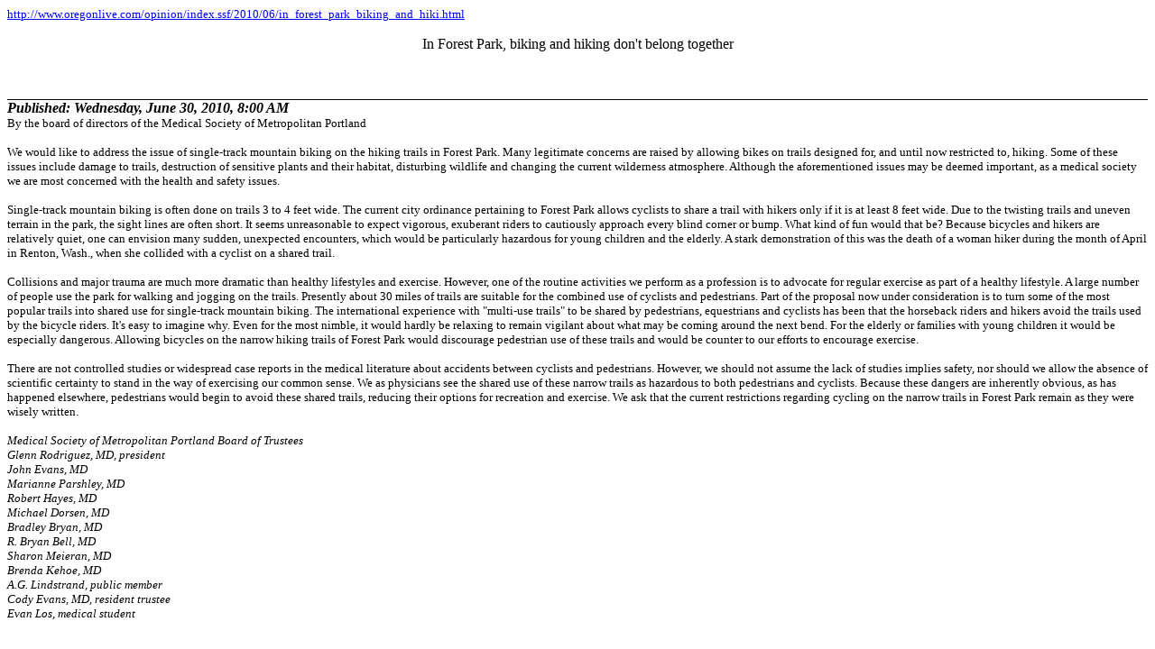

--- FILE ---
content_type: text/html
request_url: https://mjvande.info/mtb184.htm
body_size: 14472
content:
<html xmlns:v="urn:schemas-microsoft-com:vml"
xmlns:o="urn:schemas-microsoft-com:office:office"
xmlns:w="urn:schemas-microsoft-com:office:word"
xmlns="http://www.w3.org/TR/REC-html40">

<head>
<meta http-equiv=Content-Type content="text/html; charset=windows-1252">
<meta name=ProgId content=Word.Document>
<meta name=Generator content="Microsoft Word 11">
<meta name=Originator content="Microsoft Word 11">
<link rel=File-List href="mtb184_files/filelist.xml">
<title>Bicycles Should Not be Allowed on Footpaths</title>
<!--[if gte mso 9]><xml>
 <o:DocumentProperties>
  <o:Author>Mike Vandeman</o:Author>
  <o:LastAuthor>Mike Vandeman</o:LastAuthor>
  <o:Revision>2</o:Revision>
  <o:TotalTime>1</o:TotalTime>
  <o:LastPrinted>2007-07-02T17:47:00Z</o:LastPrinted>
  <o:Created>2010-07-01T19:27:00Z</o:Created>
  <o:LastSaved>2010-07-01T19:27:00Z</o:LastSaved>
  <o:Pages>1</o:Pages>
  <o:Words>577</o:Words>
  <o:Characters>3290</o:Characters>
  <o:Lines>27</o:Lines>
  <o:Paragraphs>7</o:Paragraphs>
  <o:CharactersWithSpaces>3860</o:CharactersWithSpaces>
  <o:Version>11.9999</o:Version>
 </o:DocumentProperties>
</xml><![endif]--><!--[if gte mso 9]><xml>
 <w:WordDocument>
  <w:SpellingState>Clean</w:SpellingState>
  <w:GrammarState>Clean</w:GrammarState>
  <w:DoNotHyphenateCaps/>
  <w:DrawingGridHorizontalSpacing>0 pt</w:DrawingGridHorizontalSpacing>
  <w:DrawingGridVerticalSpacing>0 pt</w:DrawingGridVerticalSpacing>
  <w:DisplayHorizontalDrawingGridEvery>0</w:DisplayHorizontalDrawingGridEvery>
  <w:DisplayVerticalDrawingGridEvery>0</w:DisplayVerticalDrawingGridEvery>
  <w:UseMarginsForDrawingGridOrigin/>
  <w:ValidateAgainstSchemas/>
  <w:SaveIfXMLInvalid>false</w:SaveIfXMLInvalid>
  <w:IgnoreMixedContent>false</w:IgnoreMixedContent>
  <w:AlwaysShowPlaceholderText>false</w:AlwaysShowPlaceholderText>
  <w:DrawingGridHorizontalOrigin>0 pt</w:DrawingGridHorizontalOrigin>
  <w:DrawingGridVerticalOrigin>0 pt</w:DrawingGridVerticalOrigin>
  <w:DoNotShadeFormData/>
  <w:Compatibility>
   <w:FootnoteLayoutLikeWW8/>
   <w:ShapeLayoutLikeWW8/>
   <w:AlignTablesRowByRow/>
   <w:ForgetLastTabAlignment/>
   <w:LayoutRawTableWidth/>
   <w:LayoutTableRowsApart/>
   <w:UseWord97LineBreakingRules/>
   <w:SelectEntireFieldWithStartOrEnd/>
   <w:UseWord2002TableStyleRules/>
  </w:Compatibility>
  <w:BrowserLevel>MicrosoftInternetExplorer4</w:BrowserLevel>
 </w:WordDocument>
</xml><![endif]--><!--[if gte mso 9]><xml>
 <w:LatentStyles DefLockedState="false" LatentStyleCount="156">
 </w:LatentStyles>
</xml><![endif]-->
<style>
<!--
 /* Font Definitions */
 @font-face
	{font-family:Univers;
	panose-1:0 0 0 0 0 0 0 0 0 0;
	mso-font-alt:Arial;
	mso-font-charset:0;
	mso-generic-font-family:swiss;
	mso-font-format:other;
	mso-font-pitch:variable;
	mso-font-signature:3 0 0 0 1 0;}
 /* Style Definitions */
 p.MsoNormal, li.MsoNormal, div.MsoNormal
	{mso-style-parent:"";
	margin:0in;
	margin-bottom:.0001pt;
	mso-pagination:none;
	font-size:10.0pt;
	font-family:Univers;
	mso-fareast-font-family:"Times New Roman";
	mso-bidi-font-family:"Times New Roman";
	mso-fareast-language:EN-US;
	layout-grid-mode:line;}
h1
	{mso-style-next:Normal;
	margin:0in;
	margin-bottom:.0001pt;
	text-align:center;
	mso-pagination:none;
	page-break-after:avoid;
	mso-outline-level:1;
	border:none;
	mso-border-bottom-alt:solid windowtext .5pt;
	padding:0in;
	mso-padding-alt:0in 0in 1.0pt 0in;
	font-size:12.0pt;
	mso-bidi-font-size:10.0pt;
	font-family:"Times New Roman";
	mso-font-kerning:0pt;
	mso-fareast-language:EN-US;
	layout-grid-mode:line;
	font-weight:normal;}
h2
	{mso-style-next:Normal;
	margin:0in;
	margin-bottom:.0001pt;
	mso-pagination:none;
	page-break-after:avoid;
	mso-outline-level:2;
	tab-stops:-.75in -.5in 0in 3.5in 5.5in 6.0in 6.5in 7.0in 7.5in 8.0in 8.5in 9.0in 9.5in 10.0in 10.5in 11.0in 11.5in 12.0in 12.5in;
	font-size:14.0pt;
	mso-bidi-font-size:10.0pt;
	font-family:"Times New Roman";
	mso-fareast-language:EN-US;
	layout-grid-mode:line;
	font-weight:bold;
	mso-bidi-font-weight:normal;
	font-style:italic;
	mso-bidi-font-style:normal;}
h3
	{mso-style-next:Normal;
	margin:0in;
	margin-bottom:.0001pt;
	mso-pagination:none;
	page-break-after:avoid;
	mso-outline-level:3;
	tab-stops:-.75in -.5in 0in 3.5in 5.5in 6.0in 6.5in 7.0in 7.5in 8.0in 8.5in 9.0in 9.5in 10.0in 10.5in 11.0in 11.5in 12.0in 12.5in;
	font-size:14.0pt;
	mso-bidi-font-size:10.0pt;
	font-family:"Times New Roman";
	mso-fareast-language:EN-US;
	layout-grid-mode:line;
	font-weight:normal;
	mso-bidi-font-weight:bold;
	mso-bidi-font-style:italic;}
h4
	{mso-style-next:Normal;
	margin:0in;
	margin-bottom:.0001pt;
	text-align:center;
	mso-pagination:none;
	page-break-after:avoid;
	mso-outline-level:4;
	font-size:14.0pt;
	mso-bidi-font-size:10.0pt;
	font-family:"Times New Roman";
	mso-fareast-language:EN-US;
	layout-grid-mode:line;
	font-weight:normal;
	mso-bidi-font-weight:bold;
	font-style:italic;
	mso-bidi-font-style:normal;}
h5
	{mso-style-next:Normal;
	margin:0in;
	margin-bottom:.0001pt;
	mso-pagination:none;
	page-break-after:avoid;
	mso-outline-level:5;
	tab-stops:-.75in -.5in 0in 3.5in 5.5in 6.0in 6.5in 7.0in 7.5in 8.0in 8.5in 9.0in 9.5in 10.0in 10.5in 11.0in 11.5in 12.0in 12.5in;
	font-size:12.0pt;
	mso-bidi-font-size:10.0pt;
	font-family:"Times New Roman";
	mso-fareast-language:EN-US;
	layout-grid-mode:line;
	font-weight:bold;
	mso-bidi-font-weight:normal;
	font-style:italic;
	mso-bidi-font-style:normal;}
h6
	{mso-style-next:Normal;
	margin:0in;
	margin-bottom:.0001pt;
	text-align:center;
	line-height:150%;
	mso-pagination:none;
	page-break-after:avoid;
	mso-outline-level:6;
	tab-stops:-.75in -.5in 0in 3.5in 5.5in 6.0in 6.5in 7.0in 7.5in 8.0in 8.5in 9.0in 9.5in 10.0in 10.5in 11.0in 11.5in 12.0in 12.5in;
	font-size:10.0pt;
	font-family:"Times New Roman";
	mso-fareast-language:EN-US;
	layout-grid-mode:line;
	font-weight:bold;
	mso-bidi-font-weight:normal;
	font-style:italic;}
p.MsoTitle, li.MsoTitle, div.MsoTitle
	{margin:0in;
	margin-bottom:.0001pt;
	text-align:center;
	mso-pagination:none;
	font-size:18.0pt;
	mso-bidi-font-size:10.0pt;
	font-family:"Times New Roman";
	mso-fareast-font-family:"Times New Roman";
	mso-fareast-language:EN-US;
	layout-grid-mode:line;
	font-weight:bold;
	mso-bidi-font-weight:normal;}
p.MsoBodyText, li.MsoBodyText, div.MsoBodyText
	{margin:0in;
	margin-bottom:.0001pt;
	mso-pagination:none;
	tab-stops:-.75in -.5in 0in 3.5in 5.5in 6.0in 6.5in 7.0in 7.5in 8.0in 8.5in 9.0in 9.5in 10.0in 10.5in 11.0in 11.5in 12.0in 12.5in;
	font-size:14.0pt;
	mso-bidi-font-size:10.0pt;
	font-family:"Times New Roman";
	mso-fareast-font-family:"Times New Roman";
	mso-fareast-language:EN-US;
	layout-grid-mode:line;}
p.MsoSubtitle, li.MsoSubtitle, div.MsoSubtitle
	{margin:0in;
	margin-bottom:.0001pt;
	text-align:center;
	mso-pagination:none;
	font-size:14.0pt;
	mso-bidi-font-size:10.0pt;
	font-family:"Times New Roman";
	mso-fareast-font-family:"Times New Roman";
	mso-fareast-language:EN-US;
	layout-grid-mode:line;
	font-weight:bold;
	mso-bidi-font-weight:normal;}
p.MsoBodyText2, li.MsoBodyText2, div.MsoBodyText2
	{margin:0in;
	margin-bottom:.0001pt;
	mso-pagination:none;
	tab-stops:-.75in -.5in 0in 3.5in 5.5in 6.0in 6.5in 7.0in 7.5in 8.0in 8.5in 9.0in 9.5in 10.0in 10.5in 11.0in 11.5in 12.0in 12.5in;
	font-size:12.0pt;
	mso-bidi-font-size:10.0pt;
	font-family:"Times New Roman";
	mso-fareast-font-family:"Times New Roman";
	mso-fareast-language:EN-US;
	layout-grid-mode:line;
	mso-bidi-font-weight:bold;
	font-style:italic;
	mso-bidi-font-style:normal;}
a:link, span.MsoHyperlink
	{color:blue;
	text-decoration:underline;
	text-underline:single;}
a:visited, span.MsoHyperlinkFollowed
	{color:purple;
	text-decoration:underline;
	text-underline:single;}
p
	{mso-margin-top-alt:auto;
	margin-right:0in;
	mso-margin-bottom-alt:auto;
	margin-left:0in;
	mso-pagination:widow-orphan;
	font-size:12.0pt;
	font-family:"Times New Roman";
	mso-fareast-font-family:"Times New Roman";
	mso-fareast-language:EN-US;}
span.eudoraheader
	{mso-style-name:eudoraheader;}
p.blogsubject, li.blogsubject, div.blogsubject
	{mso-style-name:blogsubject;
	mso-margin-top-alt:auto;
	margin-right:0in;
	mso-margin-bottom-alt:auto;
	margin-left:0in;
	mso-pagination:widow-orphan;
	font-size:12.0pt;
	font-family:"Times New Roman";
	mso-fareast-font-family:"Times New Roman";
	mso-fareast-language:EN-US;}
span.SpellE
	{mso-style-name:"";
	mso-spl-e:yes;}
span.GramE
	{mso-style-name:"";
	mso-gram-e:yes;}
 /* Page Definitions */
 @page
	{mso-page-border-surround-header:no;
	mso-page-border-surround-footer:no;
	mso-footnote-numbering-restart:each-section;
	mso-endnote-numbering-style:arabic;}
@page Section1
	{size:8.5in 11.0in;
	margin:.75in .5in .6in .5in;
	mso-header-margin:.5in;
	mso-footer-margin:.5in;
	mso-paper-source:0;}
div.Section1
	{page:Section1;
	mso-footnote-numbering-restart:each-section;
	mso-endnote-numbering-style:arabic;}
-->
</style>
<!--[if gte mso 10]>
<style>
 /* Style Definitions */
 table.MsoNormalTable
	{mso-style-name:"Table Normal";
	mso-tstyle-rowband-size:0;
	mso-tstyle-colband-size:0;
	mso-style-noshow:yes;
	mso-style-parent:"";
	mso-padding-alt:0in 5.4pt 0in 5.4pt;
	mso-para-margin:0in;
	mso-para-margin-bottom:.0001pt;
	mso-pagination:widow-orphan;
	font-size:10.0pt;
	font-family:"Times New Roman";
	mso-ansi-language:#0400;
	mso-fareast-language:#0400;
	mso-bidi-language:#0400;}
</style>
<![endif]--><!--[if gte mso 9]><xml>
 <o:shapedefaults v:ext="edit" spidmax="2050"/>
</xml><![endif]--><!--[if gte mso 9]><xml>
 <o:shapelayout v:ext="edit">
  <o:idmap v:ext="edit" data="1"/>
 </o:shapelayout></xml><![endif]-->
</head>

<body lang=EN-US link=blue vlink=purple style='tab-interval:.5in'>

<div class=Section1>

<p class=MsoNormal><a
href="http://www.oregonlive.com/opinion/index.ssf/2010/06/in_forest_park_biking_and_hiki.html">http://www.oregonlive.com/opinion/index.ssf/2010/06/in_forest_park_biking_and_hiki.html<br>
<br>
</a></p>

<div style='mso-element:para-border-div;border:none;border-bottom:solid windowtext 1.0pt;
mso-border-bottom-alt:solid windowtext .5pt;padding:0in 0in 1.0pt 0in'>

<h1 style='margin-bottom:24.0pt;mso-border-between:.5pt solid windowtext;
mso-padding-between:1.0pt'>In Forest Park, biking and hiking don't belong
together<br style='mso-special-character:line-break'>
<![if !supportLineBreakNewLine]><br style='mso-special-character:line-break'>
<![endif]></h1>

</div>

<h5>Published: Wednesday, June 30, 2010, 8:00 AM </h5>

<p class=MsoNormal>By the board of directors of the Medical Society of
Metropolitan Portland<br>
<br>
<span class=GramE>We</span> would like to address the issue of single-track
mountain biking on the hiking trails in Forest Park. Many legitimate concerns
are raised by allowing bikes on trails designed for, and until now restricted
to, hiking. Some of these issues include damage to trails, destruction of
sensitive plants and their habitat, disturbing wildlife and changing the
current wilderness atmosphere. Although the aforementioned issues may be deemed
important, as a medical society we are most concerned with the health and
safety issues. <br>
<br>
Single-track mountain biking is often done on trails 3 to 4 feet wide. The
current city ordinance pertaining to Forest Park allows cyclists to share a
trail with hikers only if it is at least 8 feet wide. Due to the twisting
trails and uneven terrain in the park, the sight lines are often short. It
seems unreasonable to expect vigorous, exuberant riders to cautiously approach
every blind corner or bump. What kind of fun would that be? Because bicycles
and hikers are relatively quiet, one can envision many sudden, unexpected
encounters, which would be particularly hazardous for young children and the
elderly. A stark demonstration of this was the death of a woman hiker during
the month of April in Renton, Wash., when she collided with a cyclist on a
shared trail. <br>
<br>
Collisions and major trauma are much more dramatic than healthy lifestyles and
exercise. However, one of the routine activities we perform as a profession is
to advocate for regular exercise as part of a healthy lifestyle. A large number
of people use the park for walking and jogging on the trails. Presently about
30 miles of trails are suitable for the combined use of cyclists and
pedestrians. Part of the proposal now under consideration is to turn some of
the most popular trails into shared use for single-track mountain biking. The
international experience with &quot;multi-use trails&quot; to be shared by
pedestrians, equestrians and cyclists has been that the horseback riders and
hikers avoid the trails used by the bicycle riders. It's easy to imagine why.
Even for the most nimble, it would hardly be relaxing to remain vigilant about
what may be coming around the next bend. For the elderly or families with young
children it would be especially dangerous. Allowing bicycles on the narrow
hiking trails of Forest Park would discourage pedestrian use of these trails
and would be counter to our efforts to encourage exercise. <br>
<br>
There are not controlled studies or widespread case reports in the medical
literature about accidents between cyclists and pedestrians. However, we should
not assume the lack of studies implies safety, nor should we allow the absence
of scientific certainty to stand in the way of exercising our common sense. We
as physicians see the shared use of these narrow trails as hazardous to both
pedestrians and cyclists. Because these dangers are inherently obvious, as has
happened elsewhere, pedestrians would begin to avoid these shared trails,
reducing their options for recreation and exercise. We ask that the current
restrictions regarding cycling on the narrow trails in Forest Park remain as
they were wisely written. <br>
<br>
<i>Medical Society of Metropolitan Portland Board of Trustees <br>
Glenn Rodriguez, MD, president <br>
John Evans, MD <br>
Marianne <span class=SpellE>Parshley</span>, MD <br>
Robert Hayes, MD <br>
Michael <span class=SpellE>Dorsen</span>, MD <br>
Bradley Bryan, MD <br>
R. Bryan Bell, MD <br>
Sharon <span class=SpellE>Meieran</span>, MD <br>
Brenda Kehoe, MD <br>
A.G. <span class=SpellE>Lindstrand</span>, public member <br>
Cody Evans, MD, resident trustee <br>
Evan Los, medical student <br style='mso-special-character:line-break'>
<![if !supportLineBreakNewLine]><br style='mso-special-character:line-break'>
<![endif]></i><span style='mso-bidi-font-size:6.5pt'><o:p></o:p></span></p>

</div>

</body>

</html>
